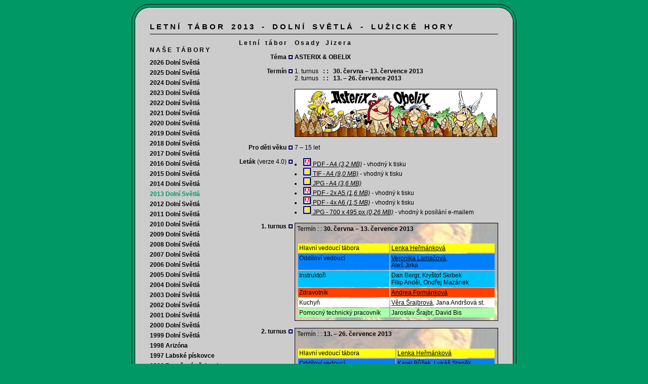

--- FILE ---
content_type: text/html
request_url: https://osadajizera.cz/tabor2013.html
body_size: 6424
content:
<!DOCTYPE HTML PUBLIC "-//W3C//DTD HTML 4.0 Transitional//EN"> 
<html>
<head>
    <META HTTP-EQUIV="Content-Type" CONTENT="text/html; charset=windows-1250">
	<title>Osada Jizera Liberec - Letní tábory</title>
    <META NAME="KeyWords" CONTENT="jizera, jizerské, hory, jizerky, ochrana, přírody, děti, dítě, dětský, oddíl, osada, letní, zimní, tábor, příroda, výlet, liberec, akce, prázdniny, česká, tábornická, unie, protržená, přehrada, zelená, databanka, tomanka, dolní, světlá">
	<meta name="description" content="Osada Jizera ČTU - Ochránci Jizerských hor Liberec">
	<meta name="robots" content="index,follow"> 
	<link href="styl.css" rel="stylesheet" type="text/css">
	
<script language="JavaScript">
<!--

function PopIt(p,s,v,k)
{
  // Set up Page Colors & Table
  var s1 = 
    "<html><head><TITLE>Osada Jizera ČTU - Tábor u Bobřího potoka - "+p+"</TITLE>" +
	"</head>" +
    "<BODY BGCOLOR='000000'>"
 
  var s2 =   
	"<p><span style='position: absolute; left: 0; top: 0; z-index: 0'><a href='#' onClick='self.close()'>"+
	"<img border='0' src='tabor/"+p+".jpg' width="+s+" height="+v+" alt='Zavřít'></a></span></p>"+
	"<div style='position: absolute; top: "+(v+3)+"; left: 0; width: "+s+"; height: 0; FONT-FAMILY: verdana,arial,helvetica; text-align: center; COLOR: #FFFFFF; FONT-SIZE: 17px;'>"+
	"<span style='z-index: 5'>"+k+"</span></div>"+
	"</BODY></html>"
	
  var s,v
 
  popup = window.open("",p,"width="+s+",height="+(v+30)+",status=no,scrollbars=no,resizable=no,status=no,titlebar=no,toolbar=no,location=no,menubar=no")
  popup.document.write(s1+s2)
  popup.document.close()
}

function popHelp(p,s,v,k)
{
  PopIt(p,s,v,k)
}

//-->
</script>

	
</head>

<BODY bgcolor="#009966">

<center>
<TABLE BORDER=0 CELLPADDING=0 CELLSPACING=0>
	<TR>
		<TD colspan=4 rowspan=4><img src="img/3_roh1.gif" width="36" height="36" alt="" border="0"></TD>
		<TD bgcolor="#000000"><IMG SRC="img/spacer.gif" WIDTH=688 HEIGHT=1></TD>
		<TD colspan=4 rowspan=4><img src="img/3_roh2.gif" width="36" height="36" alt="" border="0"></TD></TR>
	<TR><TD bgcolor="#009966"><IMG SRC="img/spacer.gif" WIDTH=688 HEIGHT=5></TD></TR>
	<TR><TD bgcolor="#000000"><IMG SRC="img/spacer.gif" WIDTH=688 HEIGHT=1></TD></TR>
	<TR><TD bgcolor="#cccccc"><IMG SRC="img/spacer.gif" WIDTH=688 HEIGHT=29></TD></TR>
	<TR>
		<TD bgcolor="#000000"><IMG SRC="img/spacer.gif" WIDTH=1 HEIGHT=300></TD>
		<TD bgcolor="#009966"><IMG SRC="img/spacer.gif" WIDTH=5 HEIGHT=300></TD>
		<TD bgcolor="#000000"><img src="img/spacer.gif" width=1 height=300></TD>
		<TD bgcolor="#cccccc"><img src="img/spacer.gif" width=29 height=300></TD>
		<TD bgcolor="#cccccc">
<!-- začátek - hlavní obsah -->
<TABLE BORDER=0 CELLPADDING=0 CELLSPACING=0 width=688 bgcolor="#cccccc">
	<TR>
		<TD colspan=3 class=nadpis width="688">L E T N Í &nbsp;&nbsp; T Á B O R &nbsp;&nbsp; 2 0 1 3 &nbsp;&nbsp; - &nbsp;&nbsp; D O L N Í &nbsp;&nbsp; S V Ě T L Á &nbsp;&nbsp; - &nbsp;&nbsp; L U Ž I C K É &nbsp;&nbsp; H O R Y</TD></TR>
	<TR>
		<TD colspan=3><img src="img/spacer.gif" width="1" height="6" alt="" border="0"></TD></TR>
	<TR>
		<TD colspan=3 bgcolor="#000000" height=1><img src="img/spacer.gif" width="1" height="1" alt="" border="0"></TD></TR>
	<TR>
		<TD colspan=3><img src="img/spacer.gif" width="1" height="10" alt="" border="0"></TD></TR>
	<TR>
		<TD valign=top align=left width="146"><!-- MENU -->
			<TABLE BORDER=0 CELLPADDING=0 CELLSPACING=0 width="146">
				<TR>
					<td colspan=2><img src="img/spacer.gif" width="1" height="6" alt="" border="0"></td>
				<TR><td class=menucolspan=2></td></tr>
				<TR>
					<td class=menu bgcolor="#cccccc" valign=center>N A Š E &nbsp; T Á B O R Y</td>
					<td class=menu bgcolor="#cccccc"><img src="img/spacer.gif" width="1" height="30" alt="" border="0"></td>
				<TR><td class=menucolspan=2></td></tr>
				<TR>
					<td class=menu bgcolor="#cccccc" valign=center><a href="tabor.html" target="hlavni" class="menu">2026 Dolní Světlá</a></td>
					<td class=menu bgcolor="#cccccc"><img src="img/spacer.gif" width="1" height="20" alt="" border="0"></td>
				<TR><td class=menucolspan=2></td></tr>
				<TR>
					<td class=menu bgcolor="#cccccc" valign=center><a href="tabor2025.html" target="hlavni" class="menu">2025 Dolní Světlá</a></td>
					<td class=menu bgcolor="#cccccc"><img src="img/spacer.gif" width="1" height="20" alt="" border="0"></td>
				<TR><td class=menucolspan=2></td></tr>
				<TR>
					<td class=menu bgcolor="#cccccc" valign=center><a href="tabor2024.html" target="hlavni" class="menu">2024 Dolní Světlá</a></td>
					<td class=menu bgcolor="#cccccc"><img src="img/spacer.gif" width="1" height="20" alt="" border="0"></td>
				<TR><td class=menucolspan=2></td></tr>
				<TR>
					<td class=menu bgcolor="#cccccc" valign=center><a href="tabor2023.html" target="hlavni" class="menu">2023 Dolní Světlá</a></td>
					<td class=menu bgcolor="#cccccc"><img src="img/spacer.gif" width="1" height="20" alt="" border="0"></td>
				<TR><td class=menucolspan=2></td></tr>
				<TR>
					<td class=menu bgcolor="#cccccc" valign=center><a href="tabor2022.html" target="hlavni" class="menu">2022 Dolní Světlá</a></td>
					<td class=menu bgcolor="#cccccc"><img src="img/spacer.gif" width="1" height="20" alt="" border="0"></td>
				<TR><td class=menucolspan=2></td></tr>
				<TR>
					<td class=menu bgcolor="#cccccc" valign=center><a href="tabor2021.html" target="hlavni" class="menu">2021 Dolní Světlá</a></td>
					<td class=menu bgcolor="#cccccc"><img src="img/spacer.gif" width="1" height="20" alt="" border="0"></td>
				<TR><td class=menucolspan=2></td></tr>
				<TR>
					<td class=menu bgcolor="#cccccc" valign=center><a href="tabor2020.html" target="hlavni" class="menu">2020 Dolní Světlá</a></td>
					<td class=menu bgcolor="#cccccc"><img src="img/spacer.gif" width="1" height="20" alt="" border="0"></td>
				<TR><td class=menucolspan=2></td></tr>
				<TR>
					<td class=menu bgcolor="#cccccc" valign=center><a href="tabor2019.html" target="hlavni" class="menu">2019 Dolní Světlá</a></td>
					<td class=menu bgcolor="#cccccc"><img src="img/spacer.gif" width="1" height="20" alt="" border="0"></td>
				<TR><td class=menucolspan=2></td></tr>
				<TR>
					<td class=menu bgcolor="#cccccc" valign=center><a href="tabor2018.html" target="hlavni" class="menu">2018 Dolní Světlá</a></td>
					<td class=menu bgcolor="#cccccc"><img src="img/spacer.gif" width="1" height="20" alt="" border="0"></td>
				<TR><td class=menucolspan=2></td></tr>
				<TR>
					<td class=menu bgcolor="#cccccc" valign=center><a href="tabor2017.html" target="hlavni" class="menu">2017 Dolní Světlá</a></td>
					<td class=menu bgcolor="#cccccc"><img src="img/spacer.gif" width="1" height="20" alt="" border="0"></td>
				<TR><td class=menucolspan=2></td></tr>
				<TR>
					<td class=menu bgcolor="#cccccc" valign=center><a href="tabor2016.html" target="hlavni" class="menu">2016 Dolní Světlá</a></td>
					<td class=menu bgcolor="#cccccc"><img src="img/spacer.gif" width="1" height="20" alt="" border="0"></td>
				<TR><td class=menucolspan=2></td></tr>
				<TR>
					<td class=menu bgcolor="#cccccc" valign=center><a href="tabor2015.html" target="hlavni" class="menu">2015 Dolní Světlá</a></td>
					<td class=menu bgcolor="#cccccc"><img src="img/spacer.gif" width="1" height="20" alt="" border="0"></td>
				<TR><td class=menucolspan=2></td></tr>
				<TR>
					<td class=menu bgcolor="#cccccc" valign=center><a href="tabor2014.html" target="hlavni" class="menu">2014 Dolní Světlá</a></td>
					<td class=menu bgcolor="#cccccc"><img src="img/spacer.gif" width="1" height="20" alt="" border="0"></td>
				<TR><td class=menucolspan=2></td></tr>
				<TR>
					<td class=aktual bgcolor="#cccccc" valign=center>2013 Dolní Světlá</td>
					<td class=menu bgcolor="#cccccc"><img src="img/spacer.gif" width="1" height="20" alt="" border="0"></td>
				<TR><td class=menucolspan=2></td></tr>
				<TR>
					<td class=menu bgcolor="#cccccc" valign=center><a href="tabor2012.html" target="hlavni" class="menu">2012 Dolní Světlá</a></td>
					<td class=menu bgcolor="#cccccc"><img src="img/spacer.gif" width="1" height="20" alt="" border="0"></td>
				<TR><td class=menucolspan=2></td></tr>
				<TR>
					<td class=menu bgcolor="#cccccc" valign=center><a href="tabor2011.html" target="hlavni" class="menu">2011 Dolní Světlá</a></td>
					<td class=menu bgcolor="#cccccc"><img src="img/spacer.gif" width="1" height="20" alt="" border="0"></td>
				<TR><td class=menucolspan=2></td></tr>
				<TR>
					<td class=menu bgcolor="#cccccc" valign=center><a href="tabor2010.html" target="hlavni" class="menu">2010 Dolní Světlá</a></td>
					<td class=menu bgcolor="#cccccc"><img src="img/spacer.gif" width="1" height="20" alt="" border="0"></td>
				<TR><td class=menucolspan=2></td></tr>
				<TR>
					<td class=menu bgcolor="#cccccc" valign=center><a href="tabor2009.html" target="hlavni" class="menu">2009 Dolní Světlá</a></td>
					<td class=menu bgcolor="#cccccc"><img src="img/spacer.gif" width="1" height="20" alt="" border="0"></td>
				<TR><td class=menucolspan=2></td></tr>
				<TR>
					<td class=menu bgcolor="#cccccc" valign=center><a href="tabor2008.html" target="hlavni" class="menu">2008 Dolní Světlá</a></td>
					<td class=menu bgcolor="#cccccc"><img src="img/spacer.gif" width="1" height="20" alt="" border="0"></td>
				<TR><td class=menucolspan=2></td></tr>
				<TR>
					<td class=menu bgcolor="#cccccc" valign=center><a href="tabor2007.html" target="hlavni" class="menu">2007 Dolní Světlá</a></td>
					<td class=menu bgcolor="#cccccc"><img src="img/spacer.gif" width="1" height="20" alt="" border="0"></td>
				<TR><td class=menucolspan=2></td></tr>
				<TR>
					<td class=menu bgcolor="#cccccc" valign=center><a href="tabor2006.html" target="hlavni" class="menu">2006 Dolní Světlá</a></td>
					<td class=menu bgcolor="#cccccc"><img src="img/spacer.gif" width="1" height="20" alt="" border="0"></td>
				<TR><td class=menucolspan=2></td></tr>
				<TR>
					<td class=menu bgcolor="#cccccc" valign=center><a href="tabor2005.html" target="hlavni" class="menu">2005 Dolní Světlá</a></td>
					<td class=menu bgcolor="#cccccc"><img src="img/spacer.gif" width="1" height="20" alt="" border="0"></td>
				<TR><td class=menucolspan=2></td></tr>
				<TR>
					<td class=menu bgcolor="#cccccc" valign=center><a href="tabor2004.html" target="hlavni" class="menu">2004 Dolní Světlá</a></td>
					<td class=menu bgcolor="#cccccc"><img src="img/spacer.gif" width="1" height="20" alt="" border="0"></td>
				<TR><td class=menucolspan=2></td></tr>
				<TR>
					<td class=menu bgcolor="#cccccc" valign=center><a href="tabor2003.html" target="hlavni" class="menu">2003 Dolní Světlá</a></td>
					<td class=menu bgcolor="#cccccc"><img src="img/spacer.gif" width="1" height="20" alt="" border="0"></td>
				<TR><td class=menucolspan=2></td></tr>
				<TR>
					<td class=menu bgcolor="#cccccc" valign=center><a href="tabor2002.html" target="hlavni" class="menu">2002 Dolní Světlá</a></td>
					<td class=menu bgcolor="#cccccc"><img src="img/spacer.gif" width="1" height="20" alt="" border="0"></td>
				<TR><td class=menucolspan=2></td></tr>
				<TR>
					<td class=menu bgcolor="#cccccc" valign=center><a href="tabor2001.html" target="hlavni" class="menu">2001 Dolní Světlá</a></td>
					<td class=menu bgcolor="#cccccc"><img src="img/spacer.gif" width="1" height="20" alt="" border="0"></td>
				<TR><td class=menucolspan=2></td></tr>
				<TR>
					<td class=menu bgcolor="#cccccc" valign=center><a href="tabor2000.html" target="hlavni" class="menu">2000 Dolní Světlá</a></td>
					<td class=menu bgcolor="#cccccc"><img src="img/spacer.gif" width="1" height="20" alt="" border="0"></td>
				<TR><td class=menucolspan=2></td></tr>
				<TR>
					<td class=menu bgcolor="#cccccc" valign=center><a href="tabor1999.html" target="hlavni" class="menu">1999 Dolní Světlá</a></td>
					<td class=menu bgcolor="#cccccc"><img src="img/spacer.gif" width="1" height="20" alt="" border="0"></td>
				<TR><td class=menucolspan=2></td></tr>
				<TR>
					<td class=menu bgcolor="#cccccc" valign=center><a href="tabor1998.html" target="hlavni" class="menu">1998 Arizóna</a></td>
					<td class=menu bgcolor="#cccccc"><img src="img/spacer.gif" width="1" height="20" alt="" border="0"></td>
				<TR><td class=menucolspan=2></td></tr>
				<TR>
					<td class=menu bgcolor="#cccccc" valign=center><a href="tabor1997.html" target="hlavni" class="menu">1997 Labské pískovce</a></td>
					<td class=menu bgcolor="#cccccc"><img src="img/spacer.gif" width="1" height="20" alt="" border="0"></td>
				<TR><td class=menucolspan=2></td></tr>
				<TR>
					<td class=menu bgcolor="#cccccc" valign=center><a href="tabor1996.html" target="hlavni" class="menu">1996 Protržená přehrada</a></td>
					<td class=menu bgcolor="#cccccc"><img src="img/spacer.gif" width="1" height="20" alt="" border="0"></td>
				<TR><td class=menucolspan=2></td></tr>
				<TR>
					<td class=menu bgcolor="#cccccc" valign=center><a href="tabor1995.html" target="hlavni" class="menu">1995 Protržená přehrada</a></td>
					<td class=menu bgcolor="#cccccc"><img src="img/spacer.gif" width="1" height="20" alt="" border="0"></td>
				<TR><td class=menucolspan=2></td></tr>
				<TR>
					<td class=menu bgcolor="#cccccc" valign=center><a href="tabor1994.html" target="hlavni" class="menu">1994 Tomanka</a></td>
					<td class=menu bgcolor="#cccccc"><img src="img/spacer.gif" width="1" height="20" alt="" border="0"></td>
				<TR><td class=menucolspan=2></td></tr>
				<TR>
					<td class=menu bgcolor="#cccccc" valign=center><a href="tabor1993.html" target="hlavni" class="menu">1993 Dolní Světlá</a></td>
					<td class=menu bgcolor="#cccccc"><img src="img/spacer.gif" width="1" height="20" alt="" border="0"></td>
				<TR><td class=menucolspan=2></td></tr>
			</table>		
		</TD>
		<TD><img src="img/spacer.gif" width="6" height="20" alt="" border="0"></TD>
		<TD valign=top width="536"><!-- TEXT -->
			<TABLE BORDER=0 CELLPADDING=0 CELLSPACING=0 width="536">
				<TR>
					<td class=textr bgcolor="#cccccc" width="118" valign=top>
					<strong>L e t n í &nbsp;&nbsp; t á b o r</strong><br><br></td>
					<td bgcolor="#cccccc" valign=top><img src="img/spacer.gif" width="16" height="1" alt="" border="0"></td>
					<td class=text bgcolor="#cccccc" width="402" valign=top>
					<strong>O s a d y &nbsp;&nbsp; J i z e r a </strong><br><br>
					</td></tr>
				<TR>
					<td class=textr bgcolor="#cccccc" width="118" valign=top><b>Téma</b><br></td>
					<td bgcolor="#cccccc" valign=top><img src="img/kolecko_1.gif" alt="" border="0"></td>
					<td class=text bgcolor="#cccccc" width="402" valign=top><b>ASTERIX &amp; OBELIX </b><br><br>
					</td></tr>
				<TR>
					<td class=textr bgcolor="#cccccc" width="118" valign=top><b>Termín</b><br></td>
					<td bgcolor="#cccccc" valign=top><img src="img/kolecko_1.gif" alt="" border="0"></td>
					<td class=text bgcolor="#cccccc" width="402" valign=top>1. turnus<b> &nbsp; : : &nbsp;  30. června – 13. července 2013</b><br>
						2. turnus<b> &nbsp; : : &nbsp;  13. – 26. července 2013</b><br><br>
					<img src="img/asterix_obr_01.jpg" width="400" height="95" alt="" border="0"><br><br>
					</td></tr>
				<TR>
					<td class=textr bgcolor="#cccccc" width="118" valign=top><b>Pro děti věku</b><br></td>
					<td bgcolor="#cccccc" valign=top><img src="img/kolecko_1.gif" alt="" border="0"></td>
					<td class=text bgcolor="#cccccc" width="402" valign=top>7 – 15 let<br><br>
					</td></tr>
  				<!--  <TR>
					<td class=textr bgcolor="#cccccc" width="118" valign=top><b>Jak se přihlásit ?</b><br></td>
					<td bgcolor="#cccccc" valign=top><img src="img/kolecko_1.gif" alt="" border="0"></td>
					<td class=text bgcolor="#cccccc" width="402" valign=top><A HREF="tabor_prihlaska.php" target="hlavni" class="text">On-line přihláška 
					  <img src="img/prihlaska.gif" width="300" height="30" border="0" alt="Přihlašte své dítě IHNED" align="top"></A><br><br>
					 <b>Přihlášení též možné telefonicky:</b> Jaroslav Šrajbr, mobil: 775 176 801,<br>e-mail: jaroslav.srajbr<img src="img/zavinac.gif" width="13" height="12" alt="" border="0">osadajizera.cz<br><br>
					</td></tr> -->
				<TR>
					<td class=textr bgcolor="#cccccc" width="118" valign=top><b>Leták</b> (verze 4.0)<br></td>
					<td bgcolor="#cccccc" valign=top><img src="img/kolecko_1.gif" alt="" border="0"></td>
					<td class=text bgcolor="#cccccc" width="402" valign=top>
<li><a href="tabor/lt_2013_letak_04.pdf" target="_blank" class="text"><img src="img/pdf.gif" alt="" border="0"> PDF - A4 <i>(3,2 MB)</i></a> - vhodný k tisku
<li><a href="tabor/lt_2013_letak_04.tif" target="_blank" class="text"><img src="img/jpg.gif" alt="" border="0"> TIF - A4 <i>(9,0 MB)</i></a> - vhodný k tisku
<li><a href="tabor/lt_2013_letak_04.jpg" target="_blank" class="text"><img src="img/jpg.gif" alt="" border="0"> JPG - A4 <i>(3,6 MB)</i></a>
<li><a href="tabor/lt_2013_letak_04_2x.pdf" target="_blank" class="text"><img src="img/pdf.gif" alt="" border="0"> PDF - 2x A5 <i>(1,6 MB)</i></a> - vhodný k tisku
<li><a href="tabor/lt_2013_letak_04_4x.pdf" target="_blank" class="text"><img src="img/pdf.gif" alt="" border="0"> PDF - 4x A6 <i>(1,5 MB)</i></a> - vhodný k tisku
<li><a href="tabor/lt_2013_letak_04_mail.jpg" target="_blank" class="text"><img src="img/jpg.gif" alt="" border="0"> JPG - 700 x 495 px <i>(0,26 MB)</i></a> - vhodný k posílání e-mailem
						<br><br>
					</td></tr>
					<!-- xxxxxxxxxxxxxxxxxxxxxxxxxxxxxxxxxxxxxxxx -->
 				<TR>
					<td class=textr bgcolor="#cccccc" width="118" valign=top><b>1. turnus</b><br>
					<b></b><br><br>
					<br><br></td>
					<td bgcolor="#cccccc" valign=top><img src="img/kolecko_1.gif" alt="" border="0">
					</td>
					<td class=text bgcolor="#cccccc" width="402" valign=top>
								<TABLE BORDER=0 CELLPADDING=0 CELLSPACING=0 width="100%" bgcolor="#aaaaaa" background="img/lt_2011_pozadi_pan_prstenu.jpg">
								<TR><TD bgcolor="#000000" colspan=5><img src="img/spacer.gif" width="1" height="1" alt="" border="0"></TD></TR>
								<TR><TD bgcolor="#000000" rowspan=3 width=1><img src="img/spacer.gif" width="1" height="1" alt="" border="0"></TD>
								<TD rowspan=3><img src="img/spacer.gif" width="4" height="4" alt="" border="0"></TD>
								<TD><img src="img/spacer.gif" width="4" height="4" alt="" border="0"></TD>
								<TD rowspan=3><img src="img/spacer.gif" width="4" height="4" alt="" border="0"></TD>
								<TD bgcolor="#000000" rowspan=3 width=1><img src="img/spacer.gif" width="1" height="1" alt="" border="0"></TD></TR>
								<TR><TD class=text width="99%">
										Termín : : <b>30. června – 13. července 2013</b><br><br>
<TABLE border=0 CELLSPACING=2 CELLPADDING=2 width="100%">
<tr>	<td align=center valign=top class="text" colspan=2></TD></tr>
<tr>	<td align=center valign=top bgcolor="#ffff10" class="text">Hlavní&nbsp;vedoucí&nbsp;tábora</TD>
		<td align=center valign=top bgcolor="#ffff10" class="text"><A href="vedouci.php?id=vedouci_hermankova_lenka" target="hlavni" class=text>Lenka Heřmánková</a></TD></tr>
<tr>	<td align=center valign=top bgcolor="#0080ff" class="text">Oddíloví vedoucí</TD>
		<td align=center valign=top bgcolor="#0080ff" class="text"><A href="vedouci.php?id=vedouci_lamacova_veronika" target="hlavni" class=text>Veronika Lamačová</A>,<br>Aleš Jirka
		</TD></tr>
<tr>	<td align=center valign=top bgcolor="#00c0ff" class="text">Instruktoři</TD>
		<td align=center valign=top bgcolor="#00c0ff" class="text">Dan Bergr, Kryštof Skrbek<br>Filip Anděl, Ondřej Mazánek
		</TD></tr>
<tr>	<td align=center valign=top bgcolor="#ff4000" class="text">Zdravotník</TD>
		<td align=center valign=top bgcolor="#ff4000" class="text"><A href="vedouci.php?id=vedouci_formankova_andrea" target="hlavni" class=text>Andrea Formánková</A></TD></tr>
<tr>	<td align=center valign=top bgcolor="#ffffff" class="text">Kuchyň</TD>
		<td align=center valign=top bgcolor="#ffffff" class="text"><A href="vedouci.php?id=vedouci_srajbrova_vera" target="hlavni" class=text>Věra Šrajbrová</A>,
		Jana Andršová st.</TD></tr>
<tr>	<td align=center valign=top bgcolor="#aaffaa" class="text">Pomocný technický pracovník</TD>
		<td align=center valign=top bgcolor="#aaffaa" class="text">Jaroslav Šrajbr, David Bis</TD></tr>
</table>	
					
	   							</TD></TR>
								<TR><TD><img src="img/spacer.gif" width="4" height="4" alt="" border="0"></TD>
								<TR><TD bgcolor="#000000" colspan=5><img src="img/spacer.gif" width="1" height="1" alt="" border="0"></TD></TR>
								</table>
								<br>
					</td></tr>
				<TR>
					<td class=textr bgcolor="#cccccc" width="118" valign=top><b>2. turnus</b><br></td>
					<td bgcolor="#cccccc" valign=top><img src="img/kolecko_1.gif" alt="" border="0"></td>
					<td class=text bgcolor="#cccccc" width="402" valign=top>
								<TABLE BORDER=0 CELLPADDING=0 CELLSPACING=0 width="100%" bgcolor="#aaaaaa" background="img/lt_2011_pozadi_pan_prstenu.jpg">
								<TR><TD bgcolor="#000000" colspan=5><img src="img/spacer.gif" width="1" height="1" alt="" border="0"></TD></TR>
								<TR><TD bgcolor="#000000" rowspan=3 width=1><img src="img/spacer.gif" width="1" height="1" alt="" border="0"></TD>
								<TD rowspan=3><img src="img/spacer.gif" width="4" height="4" alt="" border="0"></TD>
								<TD><img src="img/spacer.gif" width="4" height="4" alt="" border="0"></TD>
								<TD rowspan=3><img src="img/spacer.gif" width="4" height="4" alt="" border="0"></TD>
								<TD bgcolor="#000000" rowspan=3 width=1><img src="img/spacer.gif" width="1" height="1" alt="" border="0"></TD></TR>
								<TR><TD class=text width="99%">
										Termín : : <b>13. – 26. července 2013</b><br><br>
<TABLE border=0 CELLSPACING=2 CELLPADDING=2 width="100%">
<tr>	<td align=center valign=top class="text" colspan=2></TD></tr>
<tr>	<td align=center valign=top bgcolor="#ffff10" class="text">Hlavní&nbsp;vedoucí&nbsp;tábora</TD>
		<td align=center valign=top bgcolor="#ffff10" class="text"><A href="vedouci.php?id=vedouci_hermankova_lenka" target="hlavni" class=text>Lenka Heřmánková</a></TD></tr>
<tr>	<td align=center valign=top bgcolor="#0080ff" class="text">Oddíloví vedoucí</TD>
		<td align=center valign=top bgcolor="#0080ff" class="text"><A href="vedouci.php?id=vedouci_buzek_karel" target="hlavni" class=text>Karel Bůžek</A>,
		<A href="vedouci.php?id=vedouci_stanek_lukas" target="hlavni" class=text>Lukáš Staněk</A>,
		<br><A href="vedouci.php?id=vedouci_beyerova_lucie" target="hlavni" class=text>Lucie Beyerová</a>
		</TD></tr>
<tr>	<td align=center valign=top bgcolor="#00c0ff" class="text">Instruktoři</TD>
		<td align=center valign=top bgcolor="#00c0ff" class="text"><A href="vedouci.php?id=vedouci_havlova_zuzana" target="hlavni" class=text>Zuzana Havlová</A>,
		<A href="vedouci.php?id=vedouci_pejcoch_jan" target="hlavni" class=text>Jan Pejčoch</A>
		</TD></tr>
<tr>	<td align=center valign=top bgcolor="#ff4000" class="text">Zdravotník</TD>
		<td align=center valign=top bgcolor="#ff4000" class="text"><A href="vedouci.php?id=vedouci_andrsova_jana" target="hlavni" class=text>Jana Andršová</A></TD></tr>
<tr>	<td align=center valign=top bgcolor="#ffffff" class="text">Kuchyň</TD>
		<td align=center valign=top bgcolor="#ffffff" class="text"><A href="vedouci.php?id=vedouci_hermanova_ludmila" target="hlavni" class=text>Lída Heřmanová</A>,
		Ivo Heřman
		</TD></tr>
<tr>	<td align=center valign=top bgcolor="#aaffaa" class="text">Pomocný technický pracovník</TD>
		<td align=center valign=top bgcolor="#aaffaa" class="text">Martin Minčák</TD></tr>
</table>	 

	   							</TD></TR>
								<TR><TD><img src="img/spacer.gif" width="4" height="4" alt="" border="0"></TD>
								<TR><TD bgcolor="#000000" colspan=5><img src="img/spacer.gif" width="1" height="1" alt="" border="0"></TD></TR>
								</table>
								<br>
					</td></tr>
					<!-- xxxxxxxxxxxxxxxxxxxxxxxxxxxxxxxxxxxxxxxx -->

				<TR>
					<td class=textr bgcolor="#cccccc" width="118" valign=top><b>Program</b><br></td>
					<td bgcolor="#cccccc" valign=top><img src="img/kolecko_1.gif" alt="" border="0"></td>
					<td class=text bgcolor="#cccccc" width="402" valign=top>
					Program respektuje rozličnost dětí a je přizpůsobován schopnostem všech zúčastněných dětí tak, 
					aby každý mohl vyniknout a zažít pocit vítězství.
					</td></tr>
				<TR>
					<td class=textr bgcolor="#cccccc" width="118" valign=top><b>Místo</b><br></td>
					<td bgcolor="#cccccc" valign=top><img src="img/kolecko_1.gif" alt="" border="0"></td>
					<td class=text bgcolor="#cccccc" width="402" valign=top>sídlo 
					<a href="javascript:;" onClick="popHelp('dolni_svetla',600,450,'Dolní Světlá')"><img src="img/obr.gif" alt="" border="0"></A>Dolní Světlá, 
					<a href="http://www.obecmarenice.cz/" target="_blank" class="text"><img src="img/odkaz.gif" alt="" border="0"></a> obec Mařenice,
					<a href="http://www.luzickehory.ochranaprirody.cz/" target="_blank" class="text"><img src="img/odkaz.gif" alt="" border="0"></a> CHKO 
					Lužické hory, pod nejvyšší 
					<a href="javascript:;" onClick="popHelp('luz',600,450,'nejvyšší hora Lužických hor Luž')"><img src="img/obr.gif" alt="" border="0"></A>horou Luž, 
					nedaleko státní hranice s Německem<br>
					Tábor leží v pásmu, které bylo před lety úmyslně vyklizeno a dnes je nevšedním územím, ve kterém se daří bohaté květeně.
					Krásné okolí skýtá možnost zdravého pobytu dětí v přírodě.<br>
					</td></tr>
				<TR>
					<td class=textr bgcolor="#cccccc" width="118" valign=top><b>Adresa na tábor</b><br></td>
					<td bgcolor="#cccccc" valign=top><img src="img/kolecko_1.gif" alt="" border="0"></td>
					<td class=text bgcolor="#cccccc" width="402" valign=top><i>Jméno účastníka</i><br>Letní tábor Osady Jizera<br>Penzion Celnice<br>Dolní Světlá 133<br>471 57 Pošta Krompach<br>
					</td></tr>
				<TR>
					<td class=textr bgcolor="#cccccc" width="118" valign=top><b>Okolí</b><br></td>
					<td bgcolor="#cccccc" valign=top><img src="img/kolecko_1.gif" alt="" border="0"></td>
					<td class=text bgcolor="#cccccc" width="402" valign=top>
					<a href="javascript:;" onClick="popHelp('krkavci_kameny',400,550,'Krkavčí kameny')"><img src="img/obr.gif" alt="" border="0"></A>Krkavčí kameny, 
					<a href="javascript:;" onClick="popHelp('hvozd',600,450,'Hvozd')"><img src="img/obr.gif" alt="" border="0"></A>Hvozd,
					<a href="javascript:;" onClick="popHelp('milstejn',600,450,'Milštejn')"><img src="img/obr.gif" alt="" border="0"></A>Milštejn, 
					<a href="javascript:;" onClick="popHelp('nadeje',600,450,'přehrada Naděje')"><img src="img/obr.gif" alt="" border="0"></A>přehrada Naděje, Ledová jeskyně,
					<a href="javascript:;" onClick="popHelp('luz',600,450,'nejvyšší hora Lužických hor Luž')"><img src="img/obr.gif" alt="" border="0"></A>hora 
					Luž, lužická lidová architektura, staleté tisy v Krompachu, 
					<a href="javascript:;" onClick="popHelp('brazilka',600,375,'přírodní památka Brazilka')"><img src="img/obr.gif" alt="" border="0"></A>přírodní památka Brazilka, 
					<a href="javascript:;" onClick="popHelp('lemberk',600,450,'Lemberk')"><img src="img/obr.gif" alt="" border="0"></A>Lemberk,
					<a href="javascript:;" onClick="popHelp('zdislavina_studanka',600,450,'Zdislavina studánka')"><img src="img/obr.gif" alt="" border="0"></A>Zdislavina studánka,
					a mnoho zajímavých míst na německé straně Lužických hor<br>
					<br><img src="tabor/taboriste_1.jpg" width="400" height="95" alt="" border="0"><br><br>
					</td></tr>
				<TR>
					<td class=textr bgcolor="#cccccc" width="118" valign=top><b>Ubytování</b><br></td>
					<td bgcolor="#cccccc" valign=top><img src="img/kolecko_1.gif" alt="" border="0"></td>
					<td class=text bgcolor="#cccccc" width="402" valign=top>Stany s kovovou kostrou pro dvě osoby jsou vybaveny 
					dřevěnou postelí s matrací a prostorem na uložení věcí<br>
					</td></tr>
				<TR>
					<td class=textr bgcolor="#cccccc" width="118" valign=top><b>Hygiena</b><br></td>
					<td bgcolor="#cccccc" valign=top><img src="img/kolecko_1.gif" alt="" border="0"></td>
					<td class=text bgcolor="#cccccc" width="402" valign=top>suché wc táborového typu, přírodní umývárna, sprchy, k dispozici je teplá užitková voda. 
					Vybavení tábora splňuje veškeré hygienické požadavky, pravidelnou kontrolu provádí 
					<a href="http://www.khslbc.cz/" target="_blank" class="text"><img src="img/odkaz.gif" alt="" border="0"></a> Krajská hygienická stanice Libereckého kraje<br>
					</td></tr>
				<TR>
					<td class=textr bgcolor="#cccccc" width="118" valign=top><b>Stravování</b><br></td>
					<td bgcolor="#cccccc" valign=top><img src="img/kolecko_1.gif" alt="" border="0"></td>
					<td class=text bgcolor="#cccccc" width="402" valign=top>5x denně včetně pitného režimu<br>
					</td></tr>
				<TR>
					<td class=textr bgcolor="#cccccc" width="118" valign=top><b>Kapacita</b><br></td>
					<td bgcolor="#cccccc" valign=top><img src="img/kolecko_1.gif" alt="" border="0"></td>
					<td class=text bgcolor="#cccccc" width="402" valign=top>30 dětí – zajištěn individuální přístup k dítěti<br>
					</td></tr>
				<TR>
					<td class=textr bgcolor="#cccccc" width="118" valign=top><b>Personál</b><br></td>
					<td bgcolor="#cccccc" valign=top><img src="img/kolecko_1.gif" alt="" border="0"></td>
					<td class=text bgcolor="#cccccc" width="402" valign=top>tábor probíhá pod vedením zkušených vedoucích, 
					držitelů &quot;Osvědčení o rekvalifikaci s celostátní platností pro pracovní činnost vedoucí dětských kolektivů&quot;
					a &quot;Osvědčení o absolvování kurzu přípravy hlavních vedoucích táborů&quot;<br>
					<br><img src="tabor/vylet.jpg" width="400" height="95" alt="" border="0"><br><br>
					</td></tr>
				<TR>
					<td class=textr bgcolor="#cccccc" width="118" valign=top><b>Provozovatel</b><br></td>
					<td bgcolor="#cccccc" valign=top><img src="img/kolecko_1.gif" alt="" border="0"></td>
					<td class=text bgcolor="#cccccc" width="402" valign=top>Česká tábornická unie – Osada Jizera, Národní 370, 460 08 Liberec 8, IČ:&nbsp;70693617,
					&quot;<a href="http://www.msmt.cz/" target="_blank" class="text"><img src="img/odkaz.gif" alt="" border="0"></a> Ministerstvem 
					školství, mládeže a tělovýchovy uznaná nestátní nezisková organizace pro oblast práce s dětmi a mládeží ve&nbsp;volném čase&quot;
					- <a href="javascript:;" onClick="popHelp('udeleni_nno',559,800,'Čestný titul MŠMT')" class="text"><img src="img/obr.gif" alt="" border="0">doklad</a><br>
					</td></tr>
				<TR>
					<td class=textr bgcolor="#cccccc" width="118" valign=top><b>Hlavní vedoucí tábora</b><br></td>
					<td bgcolor="#cccccc" valign=top><img src="img/kolecko_1.gif" alt="" border="0"></td>
					<td class=text bgcolor="#cccccc" width="402" valign=top><A href="vedouci.php?id=vedouci_hermankova_lenka" target="hlavni" class=text>Lenka Heřmánková</a>,
					držitel osvědčení pro pracovní činnost &quot;Vedoucí dětských kolektivů&quot; a &quot;Hlavní vedoucí tábora&quot;, 7 let praxe.
					</td></tr>
				<TR>
					<td class=textr bgcolor="#cccccc" width="118" valign=top><b>Koordinátor přihlašování dětí</b><br></td>
					<td bgcolor="#cccccc" valign=top><img src="img/kolecko_1.gif" alt="" border="0"></td>
					<td class=text bgcolor="#cccccc" width="402" valign=top><A href="vedouci.php?id=vedouci_srajbr_jaroslav" target="hlavni" class=text>Jaroslav Šrajbr</a>, 
					rád vám pomůže s přihlášením dítěte na tábor.<br>Kontakt: mobil: 775 176 801, 
					e-mail: jaroslav.srajbr<img src="img/zavinac.gif" width="13" height="12" alt="" border="0">osadajizera.cz 
					</td></tr>
				<TR>
					<td class=textr bgcolor="#cccccc" width="118" valign=top><b>Zdravotní péče</b><br></td>
					<td bgcolor="#cccccc" valign=top><img src="img/kolecko_1.gif" alt="" border="0"></td>
					<td class=text bgcolor="#cccccc" width="402" valign=top>zdravotník tábora je držitelem osvědčení o absolvování 
					Kurzu zdravotník zotavovacích akcí u 
					<a href="http://www.cck-liberec.cz/" target="_blank" class="text"><img src="img/odkaz.gif" alt="" border="0"></a> Českého červeného kříže dle akreditace 
					<a href="http://www.msmt.cz/" target="_blank" class="text"><img src="img/odkaz.gif" alt="" border="0"></a> MŠMT<br>
					</td></tr>
				<TR>
					<td class=textr bgcolor="#cccccc" width="118" valign=top><b>Tradice a zkušenosti</b><br></td>
					<td bgcolor="#cccccc" valign=top><img src="img/kolecko_1.gif" alt="" border="0"></td>
					<td class=text bgcolor="#cccccc" width="402" valign=top>obdobné letní tábory pořádáme nepřetržitě již od roku 1993<br>
					</td></tr>
				<TR>
					<td class=textr bgcolor="#cccccc" width="118" valign=top><b>Úrazové pojištění</b><br></td>
					<td bgcolor="#cccccc" valign=top><img src="img/kolecko_1.gif" alt="" border="0"></td>
					<td class=text bgcolor="#cccccc" width="402" valign=top>všichni účastníci tábora jsou pojištěni na základě smlouvy 
					<a href="http://www.tabornici.cz/" target="_blank" class="text"><img src="img/odkaz.gif" alt="" border="0"></a> České tábornické unie a 
					<a href="http://www.generali.cz/" target="_blank" class="text"><img src="img/odkaz.gif" alt="" border="0"></a> Generali Pojišťovny a.s.<br>
					</td></tr>
				<TR>
					<td class=textr bgcolor="#cccccc" width="118" valign=top><b>Místní vztahy</b><br></td>
					<td bgcolor="#cccccc" valign=top><img src="img/kolecko_1.gif" alt="" border="0"></td>
					<td class=text bgcolor="#cccccc" width="402" valign=top>tábor je pořádán s podporou vedení 
					<a href="http://www.obecmarenice.cz/" target="_blank" class="text"><img src="img/odkaz.gif" alt="" border="0"></a> obce Mařenice i místních obyvatel<br>
					</td></tr>
				<TR>
					<td class=textr bgcolor="#cccccc" width="118" valign=top><b>Telekomunikace</b><br></td>
					<td bgcolor="#cccccc" valign=top><img src="img/kolecko_1.gif" alt="" border="0"></td>
					<td class=text bgcolor="#cccccc" width="402" valign=top>v prostoru tábořiště je signál mobilních operátorů<br>
					</td></tr>
				<TR>
					<td class=textr bgcolor="#cccccc" width="118" valign=top><b>Doprava</b><br></td>
					<td bgcolor="#cccccc" valign=top><img src="img/kolecko_1.gif" alt="" border="0"></td>
					<td class=text bgcolor="#cccccc" width="402" valign=top>zajištěna autobusem z Liberce, účastníka je též možno dovést 
					vlastním prostředkem přímo na tábořiště<br>
					</td></tr>
 				<TR>
					<td class=textr bgcolor="#cccccc" width="118" valign=top><b>Cena</b><br></td>
					<td bgcolor="#cccccc" valign=top><img src="img/kolecko_1.gif" alt="" border="0"></td>
					<td class=text bgcolor="#cccccc" width="402" valign=top><li> 1. turnus: 3.600,- Kč
								   					 			 			<li>2. turnus: 3.500,- Kč
																			<br>Sleva pro členy Osady Jizera 200 Kč.<br>Sleva v případě přihlášení více dětí z jedné rodiny 200,- Kč / dítě<br>
					<i>Přihlášku považujeme za závaznou v okamžiku připsání platby na náš účet, do té doby je účastník považován za náhradníka. Přijetí platby vám potvrdíme.</i>
					<!-- <i>Platbu je nutno provést tak, abychom ji obdrželi nejdéle 31.5.2012, v&nbsp;opačném případě považujeme přihlášku za stornovanou a uvolňujeme místo pro jiného zájemce.</i> -->
					<br><br>
					</td></tr>
<!--  				<TR>
					<td class=textr bgcolor="#cccccc" width="118" valign=top><b>Sponzoři</b><br></td>
					<td bgcolor="#cccccc" valign=top><img src="img/kolecko_1.gif" alt="" border="0"></td>
					<td class=text bgcolor="#cccccc" width="402" valign=top>
					<a href="http://www.billa.cz/" target="_blank" class="text"><img src="img/billa_logo.gif" width="130" height="57" alt="" border="0" align="right"></a>
					<b>Děkujeme společnosti BILLA s.r.o.</b> za&nbsp;sponzorský dar ve formě předzásobení potravinami pro letní dětský tábor 2011 - Pán Prstenů.
					<br><br>
					<b>Děkujeme restauraci Březová Alej v Liberci</b> za&nbsp;sponzorský dar ve formě potravin pro letní dětský tábor 2011 - Pán Prstenů.
					<br><br>
					</td></tr>
 --><!--  				<TR>
					<td class=textr bgcolor="#cccccc" width="118" valign=top><b>Jak získat příspěvek</b><br></td>
					<td bgcolor="#cccccc" valign=top><img src="img/kolecko_1.gif" alt="" border="0"></td>
					<td class=text bgcolor="#cccccc" width="402" valign=top><img src="img/vzp_30.gif" alt="Všeobecná zdravotní pojišťovna" border="0" align="left">
					Na náš letní tábor je možné získat příspěvek VZP na tuzemský ozdravný pobyt 1000,- Kč,
					<a href="http://www.vzp.cz/cms/internet/cz/Klienti/Pripravili-jsme/vyhody2009/op_tuzemske" target="_blank" class="text">
					<img src="img/odkaz.gif" width="9" height="9" alt="" border="0"> více informací.</a>
					</td></tr> -->
<!-- 				<TR>
					<td class=textr bgcolor="#cccccc" width="118" valign=top><b>Kontakt</b><br></td>
					<td bgcolor="#cccccc" valign=top><img src="img/kolecko_1.gif" alt="" border="0"></td>
					<td class=text bgcolor="#cccccc" width="402" valign=top>hlavní koordinátor letního tábora a místonáčelník Osady Jizera České tábornické unie
					Jaroslav Šrajbr, mobil: 775 176 801<br> -->
					
					<!-- hlavní vedoucí tábora Jan Rubeš,
					místonáčelník Osady Jizera České tábornické unie, místonáčelník Severočeské oblasti České tábornické unie<br>
					mobil: 723 831 727, e-mail: jan.rubes<img src="img/zavinac.gif" alt="" border="0">osadajizera.cz<br>
					<br><img src="tabor/ohen.jpg" width="400" height="95" alt="" border="0"><br><br>
					</td></tr> -->
<!-- 				<TR>
					<td class=textr bgcolor="#cccccc" width="118" valign=top><b>Informační leták</b><br></td>
					<td bgcolor="#cccccc" valign=top><img src="img/kolecko_1.gif" alt="" border="0"></td>
					<td class=text bgcolor="#cccccc" width="402" valign=top>
					<a href="dokumenty/letak_lt_2007_web.jpg" target="_blank" class="text"><img src="img/jpg.gif" alt="" border="0"> leták - JPG</a> <i>(268 kB)</i><br>
					<img src="tabor/ohen.jpg" width="400" height="95" alt="" border="1"><br><br>
					</td></tr>
 -->		
			</table>		
		</TD></TR>
</table>		

<!-- reklama začátek -->
<!-- reklama konec -->

<!-- konec - hlavní obsah --></TD>
		<TD bgcolor="#cccccc"><img src="img/spacer.gif" width=29 height=300></TD>
		<TD bgcolor="#000000"><img src="img/spacer.gif" width=1 height=300></TD>
		<TD bgcolor="#009966"><IMG SRC="img/spacer.gif" WIDTH=5 HEIGHT=300></TD>
		<TD bgcolor="#000000"><IMG SRC="img/spacer.gif" WIDTH=1 HEIGHT=300></TD></TR>
	<TR>
		<TD colspan=4 rowspan=4><img src="img/3_roh3.gif" width="36" height="36" alt="" border="0"></TD>
		<TD bgcolor="#cccccc"><IMG SRC="img/spacer.gif" WIDTH=688 HEIGHT=29></TD></TD>
		<TD colspan=4 rowspan=4><img src="img/3_roh4.gif" width="36" height="36" alt="" border="0"></TD></TR>
	<TR><TD bgcolor="#000000"><IMG SRC="img/spacer.gif" WIDTH=688 HEIGHT=1></TD></TR>
	<TR><TD bgcolor="#009966"><IMG SRC="img/spacer.gif" WIDTH=688 HEIGHT=5></TD></TR>
	<TR><TD bgcolor="#000000"><IMG SRC="img/spacer.gif" WIDTH=688 HEIGHT=1></TR>
	<TR><TD bgcolor="#009966" colspan=9>
					<TABLE BORDER=0 CELLPADDING=0 CELLSPACING=0 width="100%">
						<TR><td class=male width="50%" valign=top align=left>&copy; Osada Jizera 2001</td>
							<td class=male width="50%" valign=top align=right>designed by Kýsa<br><br></td></TR></table>
	</td>
</TR>
</table>
</center>
</body>
</html>


--- FILE ---
content_type: text/css
request_url: https://osadajizera.cz/styl.css
body_size: 321
content:

.obyc         {COLOR: #000000; FONT-FAMILY: "Arial CE", "Arial", "Helvetica CE", "Helvetica", "sans-serif"; text-align: center; FONT-SIZE: 12px;}

.tex         {COLOR: #000000; FONT-FAMILY: "Arial CE", "Arial", "Helvetica CE", "Helvetica", "sans-serif"; FONT-SIZE: 12px;}
A.tex        {COLOR: #000000; FONT-FAMILY: "Arial CE", "Arial", "Helvetica CE", "Helvetica", "sans-serif"; FONT-SIZE: 12px; TEXT-DECORATION: underline;}
A.tex:hover  {COLOR: #000000; FONT-FAMILY: "Arial CE", "Arial", "Helvetica CE", "Helvetica", "sans-serif"; FONT-SIZE: 12px; TEXT-DECORATION: none;}


.textr        {COLOR: #000000; FONT-FAMILY: "Arial CE", "Arial", "Helvetica CE", "Helvetica", "sans-serif"; text-align: right; FONT-SIZE: 12px;}
A.textr        {COLOR: #000000; FONT-FAMILY: "Arial CE", "Arial", "Helvetica CE", "Helvetica", "sans-serif"; text-align: right; FONT-SIZE: 12px; TEXT-DECORATION: underline;}
A.textr:hover  {COLOR: #000000; FONT-FAMILY: "Arial CE", "Arial", "Helvetica CE", "Helvetica", "sans-serif"; text-align: right; FONT-SIZE: 12px; TEXT-DECORATION: none;}


.text         {COLOR: #000000; FONT-FAMILY: "Arial CE", "Arial", "Helvetica CE", "Helvetica", "sans-serif"; text-align: left; FONT-SIZE: 12px;}
A.text        {COLOR: #000000; FONT-FAMILY: "Arial CE", "Arial", "Helvetica CE", "Helvetica", "sans-serif"; text-align: left; FONT-SIZE: 12px; TEXT-DECORATION: underline;}
A.text:hover  {COLOR: #000000; FONT-FAMILY: "Arial CE", "Arial", "Helvetica CE", "Helvetica", "sans-serif"; text-align: left; FONT-SIZE: 12px; TEXT-DECORATION: none;}

.nadpis       {COLOR: #000000; FONT-FAMILY: "Arial CE", "Arial", "Helvetica CE", "Helvetica", "sans-serif"; text-align: left; FONT-WEIGHT: bold; FONT-SIZE: 15px;}
.nadpiscent   {COLOR: #000000; FONT-FAMILY: "Arial CE", "Arial", "Helvetica CE", "Helvetica", "sans-serif"; text-align: center; FONT-WEIGHT: bold; FONT-SIZE: 15px; TEXT-DECORATION: none;}
A.nadpiscent  {COLOR: #000000; FONT-FAMILY: "Arial CE", "Arial", "Helvetica CE", "Helvetica", "sans-serif"; text-align: center; FONT-WEIGHT: bold; FONT-SIZE: 15px; TEXT-DECORATION: none;}
A.nadpiscent:hover   {COLOR: #000000; FONT-FAMILY: "Arial CE", "Arial", "Helvetica CE", "Helvetica", "sans-serif"; text-align: center; FONT-WEIGHT: bold; FONT-SIZE: 15px; TEXT-DECORATION: underline;}
.nadpiscentx  {COLOR: #999999; FONT-FAMILY: "Arial CE", "Arial", "Helvetica CE", "Helvetica", "sans-serif"; text-align: center; FONT-WEIGHT: bold; FONT-SIZE: 15px; TEXT-DECORATION: none;}


.male        {COLOR: #cccccc; FONT-FAMILY: "Arial CE", "Arial", "Helvetica CE", "Helvetica", "sans-serif"; FONT-SIZE: 10px;}
A.male       {COLOR: #cccccc; FONT-FAMILY: "Arial CE", "Arial", "Helvetica CE", "Helvetica", "sans-serif"; TEXT-DECORATION: none;}
A.male:hover {COLOR: #FFFFFF; FONT-FAMILY: "Arial CE", "Arial", "Helvetica CE", "Helvetica", "sans-serif"; TEXT-DECORATION: none;}



.menu         {COLOR: #000000; FONT-FAMILY: "Arial CE", "Arial", "Helvetica CE", "Helvetica", "sans-serif"; text-align: left; FONT-WEIGHT: bold; FONT-SIZE: 12px;}
A.menu        {COLOR: #000000; FONT-FAMILY: "Arial CE", "Arial", "Helvetica CE", "Helvetica", "sans-serif"; text-align: left; FONT-WEIGHT: bold; TEXT-DECORATION: none;}
A.menu:visited{COLOR: #666666; FONT-FAMILY: "Arial CE", "Arial", "Helvetica CE", "Helvetica", "sans-serif"; text-align: left; FONT-WEIGHT: bold; TEXT-DECORATION: none;}
A.menu:hover  {COLOR: #000000; FONT-FAMILY: "Arial CE", "Arial", "Helvetica CE", "Helvetica", "sans-serif"; text-align: left; FONT-WEIGHT: bold; TEXT-DECORATION: underline;}
.aktual       {COLOR: #009966; FONT-FAMILY: "Arial CE", "Arial", "Helvetica CE", "Helvetica", "sans-serif"; text-align: left; FONT-WEIGHT: bold; FONT-SIZE: 12px;}

.menur         {COLOR: #000000; FONT-FAMILY: "Arial CE", "Arial", "Helvetica CE", "Helvetica", "sans-serif"; text-align: right; FONT-WEIGHT: bold; FONT-SIZE: 12px;}
A.menur        {COLOR: #000000; FONT-FAMILY: "Arial CE", "Arial", "Helvetica CE", "Helvetica", "sans-serif"; text-align: right; FONT-WEIGHT: bold; TEXT-DECORATION: none;}
A.menur:visited{COLOR: #666666; FONT-FAMILY: "Arial CE", "Arial", "Helvetica CE", "Helvetica", "sans-serif"; text-align: right; FONT-WEIGHT: bold; TEXT-DECORATION: none;}
A.menur:hover  {COLOR: #000000; FONT-FAMILY: "Arial CE", "Arial", "Helvetica CE", "Helvetica", "sans-serif"; text-align: right; FONT-WEIGHT: bold; TEXT-DECORATION: underline;}

.biletucne    {COLOR: #FFFFFF; FONT-FAMILY: "Arial CE", "Arial", "Helvetica CE", "Helvetica", "sans-serif"; FONT-WEIGHT: bold; FONT-SIZE: 12px;}



